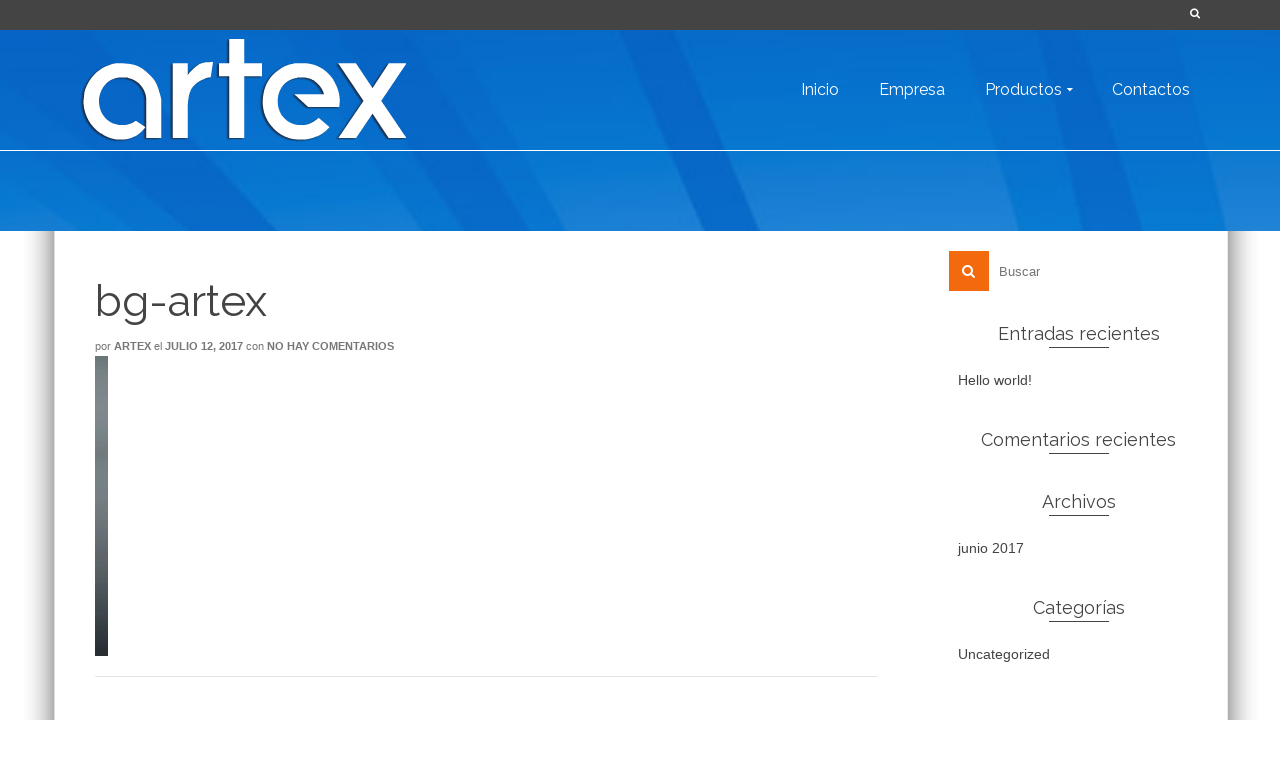

--- FILE ---
content_type: text/css
request_url: https://artex.com.ec/wp-content/uploads/maxmegamenu/style.css?ver=e2a968
body_size: 273
content:
@charset "UTF-8";

/** THIS FILE IS AUTOMATICALLY GENERATED - DO NOT MAKE MANUAL EDITS! **/
/** Custom CSS should be added to Mega Menu > Menu Themes > Custom Styling **/

.mega-menu-last-modified-1750186481 { content: 'Tuesday 17th June 2025 18:54:41 UTC'; }

.wp-block {}